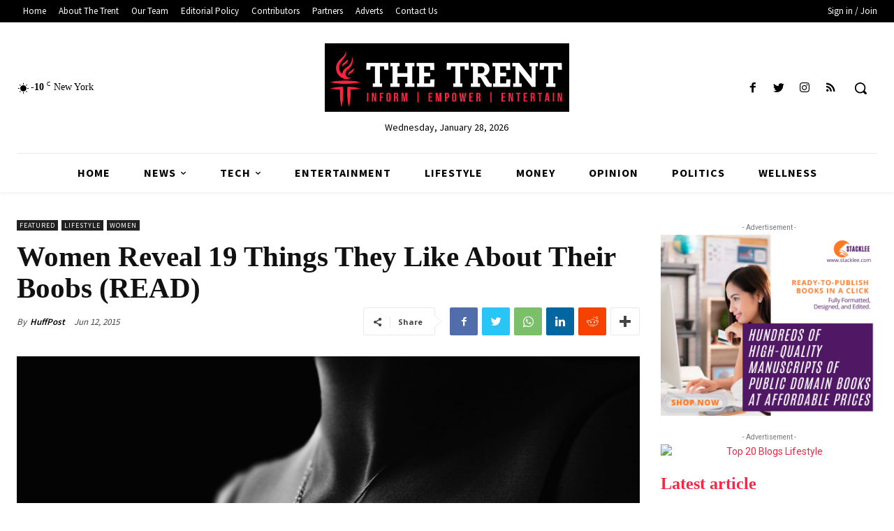

--- FILE ---
content_type: text/html; charset=utf-8
request_url: https://www.google.com/recaptcha/api2/aframe
body_size: 267
content:
<!DOCTYPE HTML><html><head><meta http-equiv="content-type" content="text/html; charset=UTF-8"></head><body><script nonce="whZQb51CBjzEdkZ6oietZg">/** Anti-fraud and anti-abuse applications only. See google.com/recaptcha */ try{var clients={'sodar':'https://pagead2.googlesyndication.com/pagead/sodar?'};window.addEventListener("message",function(a){try{if(a.source===window.parent){var b=JSON.parse(a.data);var c=clients[b['id']];if(c){var d=document.createElement('img');d.src=c+b['params']+'&rc='+(localStorage.getItem("rc::a")?sessionStorage.getItem("rc::b"):"");window.document.body.appendChild(d);sessionStorage.setItem("rc::e",parseInt(sessionStorage.getItem("rc::e")||0)+1);localStorage.setItem("rc::h",'1769605230438');}}}catch(b){}});window.parent.postMessage("_grecaptcha_ready", "*");}catch(b){}</script></body></html>

--- FILE ---
content_type: text/css
request_url: https://www.thetrentonline.com/wp-content/uploads/my_custom_css/my_style.css?1769601322
body_size: -94
content:
/******* Do not edit this file *******/
/*
My Custom CSS - by Salvatore Noschese
aka L'AltroWeb - https://laltroweb.it/
/*
Saved: Jan 28 2026 | 12:55:22 (pm)
/*
/******* Do not edit this file *******/

@media screen and (max-width: 360px)
{
.pf-app{width:350px !important;}
}
@media screen and (max-width:868px)
{
#MarketGidComposite10950 .mgbox
{width:250px;}
}
.entry-crumbs{top:-35!important;}
@media (min-width: 481px) and (max-width: 767px) {
  
  .td-grid-wrap {
    padding: 75px 0px 0px 0px;
}
.td-a-rec-id-header {
    top: 50px !important;
}
.row-fluid.td-menu-header{
    height:50px;
}
}
@media (min-width: 320px) and (max-width: 480px) {
  
 .td-grid-wrap {
    padding: 75px 0px 0px 0px !important;
}
.td-a-rec-id-header {
    top: 65px !important;
}
.row-fluid.td-menu-header{
    height:50px;
}
}